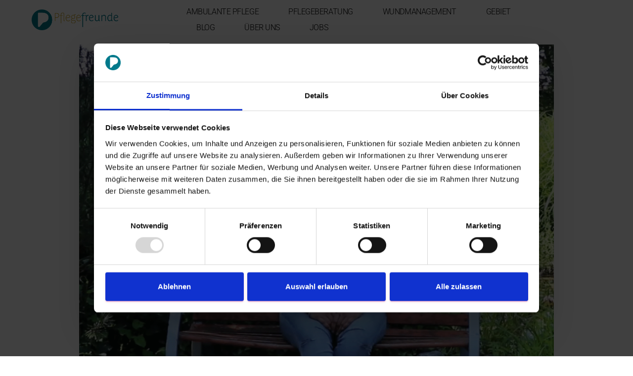

--- FILE ---
content_type: text/css
request_url: https://pflegefreunde.org/wp-content/themes/Pflegefreunde/style.css?ver=3.3.3
body_size: 6288
content:
/*
 Theme Name:   Pflegefreunde
 Theme URI:    https://themeisle.com/themes/hestia/
 Description:  Hestia Child Theme
 Author:       CodeAgentur
 Author URI:   codeagentur.de
 Template:     hestia
 Version:      1.0.0
Text Domain:   hestia-child
*/

body {
    background-color: white;
    font-family: "Lato", Lato;
 
}

h1, h2, h3, h4, h5, h6 {
    color: #000000;
}

ul {
  list-style: none; /* Remove default bullets */
}

.single article ul li::before {
  content: "\2022";  
  color: #1B7988;
  font-weight: bold; 
  display: inline-block;
  width: 1em; 
  margin-left: -1em; 
}

body.post-template {
    margin-top: 20px;
}

a:not(.btn) {

    font-family: "Lato", Lato;
}

.hestia-about h1,
.hestia-about h2,
.hestia-about h3,
.hestia-about h4,
.hestia-about h5 {
    color: #3C4858;
    word-wrap: break-word;
    font-family: "Lato", Lato;
}

.page-header.header-small {
    min-height: 600px;

}

.main {

    border-radius: 0px 0px 0 0;
    -webkit-box-shadow: none;
    box-shadow: none;
}

.single .main {
    margin: 0px 30px 0;
    border-radius: 0px 0px 0 0;
    -webkit-box-shadow: none;
    box-shadow: none;
}


.single #primary > div > div {
    display: none;
}

.about,
.hestia-about {
    padding: 0;
}

.tag-cloud-link {
    font-size: 14px !important;
    color: #1b7988;
}

.navbar .navbar-nav > li a {
    padding-top: 15px;
    padding-bottom: 15px;
    border-radius: 3px;
    color: #1B7988;
    text-transform: uppercase;
    font-size: 14px;
}

.navbar .navbar-nav > li:hover a,
body:not(.home) .navbar-default .navbar-nav > .active:not(.btn) > a {

    color: #C88E1F !important;

}

.navbar .container {
    width: 95%;
}

.telContact,
.telContactOnPage {
    background-color: #C88E1F;
}

#main-navigation {
    margin-left: 100px;
}

.displayflex {
    justify-content: center;
    align-content: center;
    display: flex;
    margin-top: 50px;
    margin-bottom: 50px;
}

.elementor-column-gap-default > .elementor-row > .elementor-column > .elementor-element-populated {
    padding: 0px !important;
}

.telContact {
    z-index: 9999;
    position: absolute;
    display: block;
    right: -160px;
    margin-top: 20px;
    padding: 5px 15px 5px 35px;
    border-radius: 25px;
    transition: all 0.5s ease-in-out;
    background-color: transparent;
}

.whatsapp {
	
	margin-top: 70px !important;
	right: -151px !important;
	
}

.whatsapp:hover {
	margin-top: 70px !important;
	right: -10px !important;
}

.telContact:hover {
    z-index: 9999;
    position: absolute;
    display: block;
    right: -10px;
    margin-top: 20px;
    padding: 5px 15px 5px 35px;
    border-radius: 25px;
    background-color: #C88E1F;
}

.telContactOnPage {

    position: relative;
    display: flex;
    justify-content: center;
    margin-left: 30px;
    border-radius: 25px;
    line-height: 30px;
    float: left;
    border-top-left-radius: 0;
    border-bottom-left-radius: 0;
}

.navbar .navbar-header .navbar-brand img {
    width: auto;
    max-height: 70px;
}

.navbar .navbar-header .navbar-brand {


    padding-top: 5px;

}

.navbar .title-logo-wrapper {
    max-width: 100%;
    display: flex;
    align-items: center;
}


.telContact a {
    color: white;
    font-weight: bold;
    font-size: 15px;
    letter-spacing: 0.1em;
}


.telContactOnPage a {
    font-weight: bold;
    font-size: 3.7rem;
    color: white !important;
    padding: 12px 20px 12px 45px;
    letter-spacing: 0.05em;
}

.telContact a:hover,
.telContactOnPage a {
    color: #1b7988;
}

.telContact .fa-phone-alt, .telContact .fa-whatsapp {
    background: #1B7988;
    width: 42.65px;
    height: 42.65px;
    display: flex;
    justify-content: center;
    align-items: center;
    position: absolute;
    left: -40px;
    padding: 10px;
    top: 0;
    border-radius: 50%;
    margin-top: -5px;
    margin-left: 20px;
    cursor: pointer;
}


.telContactOnPage .fa-phone-alt {
    background: #1B7988;
    width: 80px;
    height: 80px;
    display: flex;
    justify-content: center;
    align-items: center;
    position: absolute;
    left: -55px;
    padding: 10px;
    top: 0;
    border-radius: 50%;
    margin-top: -11px;
    margin-left: 5px;
}


.telContact .fa-phone-alt:before,
.telContactOnPage .fa-phone-alt {
    color: white;
    font-size: 20px;
    transform: rotate(25deg);
}

.telContactOnPage .fa-phone-alt {
    color: white;
    font-size: 40px;

}

.telContact .fa-whatsapp:before,
.telContactOnPage .fa-whatsapp {
    color: white;
    font-size: 25px;
    transform: rotate(0deg);
}

.telContactOnPage .fa-whatsapp {
    color: white;
    font-size: 40px;

}

.buttonSlider {}

footer.footer.footer-black {
    background: #1B7988;
}

.teamProfil figure {
    min-height: 100px;
    position: relative;
    overflow: visible;
    display: flex;
    justify-content: center;
}

.teamProfil figure img {


    position: absolute;
    top: -85px;

}

.teamProfil2 figure img {

    object-fit: cover;


}

.teamProfil .eael-team-content h3.eael-team-member-name {
    display: flex;
    justify-content: center;
    position: relative;
}

.teamProfil .eael-team-content h3.eael-team-member-name::after {
    content: " ";
    display: block;
    position: absolute;
    width: 50px;
    height: 2px;
    background-color: #C88E1F;
    bottom: -10px;
}

.iconHochgestellt .elementor-icon {
    position: relative;
    top: -55px;



}

.eael-grid-post-holder {
    border: 0px solid rgba(0, 0, 0, .1);
}

.teamProfil .eael-team-item .eael-team-member-name,
.teamProfil2 .eael-team-item .eael-team-member-name {
    font-size: 20px;
    font-weight: 700;
    letter-spacing: 0em;
    margin: 15px 0;
    text-transform: none;
}

.teamProfil .team-avatar-rounded,
.teamProfil2 .team-avatar-rounded {
    overflow: visible;
}

.elementor-icon-box-title span {
    justify-content: center;
    display: flex;
    position: relative;
}

.iconBox .elementor-icon-box-title span::after {
    border-bottom: 2px solid #c88e1f;

    width: 70px;
    position: absolute;
    bottom: -5px;
    content: " ";
    display: block;
}

.collapseTab {
    max-height: 300px;
    overflow: hidden;
    display: flex;
    transition: max-height 1s !important;
}


.iconHochgestellt {
    position: absolute !important;
    z-index: 9;
}

.collapseTab.open {
    max-height: 100%;
    transition: max-height 1s !important;
}

.expandButton {
    position: absolute !important;
    left: 25px;
    bottom: -25px;

}

#ankuendigung_startseite .eael-post-elements-readmore-btn {
    background-color: #1B7988;
    color: white;
    padding: 5px 10px 5px 10px;
    margin-top: 40px;

    position: relative;
    float: left;
}

.ankuendigung_container:after {
    content: "Ankündigung";
    background-color: #C88E1F;
    position: absolute;
    top: 0;
    right: 0;
    display: block;
    color: white;
    padding: 5px 10px 5px 10px;
}

.teamProfil .eael-team-member-position {
    position: absolute;
    bottom: 0;
    text-align: center;
    width: 100%;
    left: 0;
}


.sliderList {
    list-style-type: none;
    margin: 0;
    padding: 0;
}

.sliderList li {
    -webkit-box-pack: left;
    -webkit-justify-content: left;
    -ms-flex-pack: left;
    justify-content: left;

    width: 100%;
    display: flex;
    display: -webkit-box;
    display: -webkit-flex;
    display: -ms-flexbox;


}

.eael-entry-media:hover .eael-entry-overlay.fade-in {
    visibility: visible;
    opacity: 1;
    transition: .3s;

}

.sliderList li p {
    font-family: "Lato", Lato;
    font-size: 30px;
    font-weight: bold;
	line-height: 1em;
    margin: 0;
    padding: 0;
    position: relative;
    align-self: center;
    padding-left: 0px;
}

.sliderList li span {
    text-align: left;
    color: #000000 !important;
    line-height: 1.618;
    display: block;
}

.sliderList span i {
    color: #1b7988 !important;
    font-size: 40px !important;
    font-family: "Font Awesome 5 Free";
    margin-right: 30px;
    word-break: no-break;
}

.buttonPflegefreunde a > div > div::before,
.buttonPflegefreunde a > div > div:before {
    display: block;
    content: url(images/Poempel.svg);
    bottom: -29px;
    width: 50px;
    height: 30px;
    color: black;

    position: absolute;
    left: 0;
}


.buttonPflegefreunde .telNumber {

    font-size: 3.2rem !important
}


.buttonPflegefreunde2 div > div::before,
.buttonPflegefreunde2 div > div:before {
    display: block;
    content: url(images/Poempel.svg);
    bottom: -36px;
    width: 55px;
    height: 40px;
    color: black;
    position: absolute;
    left: 0;
}





.buttonPflegefreunde2.orange div > div::before,
.buttonPflegefreunde2.orange div > div:before {

    content: url(images/Poempel_orange.svg);
    bottom: -39px;
    width: 55px;
}



footer.footer.footer-black hr {
    border-color: rgba(255, 255, 255, 0.2);
    display: none;
}

footer .widget_nav_menu ul {
    display: flex;
}

footer .widget_nav_menu li {
    padding: 0px !important;
}

footer .widget {

    margin-bottom: 0px;

    word-break: keep-all;
    white-space: nowrap;

}


footer .widget_nav_menu li a {
    margin: 0;
    padding: 0px 5px 0px 5px !important;
    line-height: 1;
    border-right: 2px solid white;
    border-radius: 0;
}

footer .widget_nav_menu li:last-of-type a {

    border-right: 0px solid white;

}


footer a {
    line-height: 2.4;

}

.ms-booking {
    text-align: center;
}

.shariff .shariff-buttons.buttonsize-small .shariff-icon svg {
    padding: 0 !important;
}

footer .shariff-button,
footer .shariff-link {
    background-color: transparent !important;
}

.footer-big ul li a {

    text-transform: none;

}

footer .row .col-md-4:last-of-type > div > div {
    display: flex;
}

footer .container {
    width: 100%;
}

footer .telFooter {
    display: flex;
    margin-right: 30px;
    white-space: nowrap;



}

footer .telFooter::before {
    display: block;
    content: "\f879";
    font-family: "Font Awesome 5 Free";
    font-weight: 900;
    transform: rotate(25deg);
    margin-right: 5px;
}

footer .emailFooter {
    display: flex;

}

footer .emailFooter::before {
    display: block;
    font-family: "Font Awesome 5 Free";
    font-weight: 900;
    content: "\f2b6";
    margin-right: 5px;
}


.displayflexUL {
    display: flex;
    justify-content: center;
    flex-direction: column;
    align-content: center;
    align-items: center;
}

.eael-col-1 .eael-post-grid-column {
    width: 100%;
}

.eael-post-grid .eael-entry-header {
    margin-bottom: 0px !important;
}

code {
    height: 0;
    margin: 0;
    padding: 0;
    max-height: 0;
    background-color: transparent;
}

ul.collapseBlock {
    margin-bottom: 0;
}

[id^="bg-showmore-hidden"] {
    padding-top: 0px;
}

.bg-showmore-plg-link {
    display: none !important;
}

.bg-orange-button {
    fill: #c88e1f;
    color: #c88e1f !important;
    background: none !important;
    background-color: #ffffff !important;
    border-radius: 0px !important;
    padding: 5px 10px 5px 10px !important;
    box-shadow: none !important;
    border: 2px solid #c88e1f !important;
    text-shadow: none !important;
    font-weight: normal !important;
}







/*MAP*/

#karte {
    margin-bottom: 0px;
    padding: 0px;
}

#radius {
    position: absolute;
    z-index: 2;
    right: 0;
}

.eb-map-container h6 {
    display: none;
}

.eb-map-container button {
    -moz-box-shadow: none !important;
    -webkit-box-shadow: none !important;
    box-shadow: none !important;
}

.eb-map-container img {
 transform: scale(0.5) !important;
}

/* Always set the map height explicitly to define the size of the div
* element that contains the map. */
#map {
    max-height: 65vh;
    min-height: 65vh;
}


#results-list {
    padding-left: 0;
}

#results-list li {
    display: inline-block;
    text-align: center;
}



#results-list li.fadeIn {
    display: -ms-flexbox;
    display: flex;
    text-align: center;

    min-height: 150px;
    background-color: white;
    align-content: center;
    align-items: center;
}


#results-list {}

#results-list li.fadeIn .row {
    width: 100%;
}

#results-list .three .eight {
    width: 66.6666666666% !important;
}

#results-list .three .four {
    width: 33.333333333% !important;
}


#results-list .eight {
    text-align: left;
}

#results-list .slick-arrow:before {
    color: black;
}

.popup-content {
    min-width: 270px;
    max-width: 270px;
}

.popupImage {
    max-height: 130px;
    width: auto;
    max-width: 100%;
    display: -ms-flexbox;
    display: inline-flex;
    align-items: center;
    justify-content: center;
    flex-direction: row;
}

.infoPop {
    text-align: left;
    margin-bottom: 50px;
    margin: 30px;
    background: white;
    padding: 20px;
    max-width: 400px;
}

.infoPop p {
    margin-bottom: 0;
    font-size: 1em;

}

.infoPop strong {
    margin-bottom: 0;
    font-size: 1em;

}

.infoPop .seven {
    height: 100px;
    display: -ms-flexbox;
    display: flex;
    align-items: left;
    justify-content: center;
    flex-direction: column;
    padding: 0;

    text-align: left;
}

.showOnMap {

    color: #1b7988;
    font-size: 0.8em;
    cursor: pointer;
}

.showOnMap:hover {
    text-decoration: underline;

}

.popRight {
    display: -ms-flexbox;
    display: flex;
    align-content: center;
    align-items: center;
    overflow: hidden;
    height: 150px;
}

.popup-content > .row {
    display: -ms-flexbox;
    display: flex;

    align-items: center;
}

.gm-style .gm-style-iw {

    top: 0 !important;
    left: 0 !important;

    padding-top: 20px;
    padding-bottom: 20px;
    padding-left: 30px;
    display: block !important;
}

/*style the p tag*/
.gm-style .gm-style-iw #google-popup p {
    padding: 10px;
}


/*style the arrow*/
.gm-style div div div div div div div div {

    padding: 0;
    margin: 0;
    padding: 0;
    top: 0;
    color: #000;
    font-size: 1.02em;
}

/*style the link*/
.gm-style div div div div div div div div a {
    color: #000;
    font-weight: bold;
}


/* Optional: Makes the sample page fill the window. */
html,
body {

   /* margin: 0;
    padding: 0;*/
}

html {
    max-width: 1920px;
    margin: auto;
    background: #fff;
}

.controls {
    margin-top: 10px;
    border: 1px solid transparent;
    border-radius: 2px 0 0 2px;
    box-sizing: border-box;
    -moz-box-sizing: border-box;
    height: 32px;
    outline: none;
    box-shadow: 0 2px 6px rgba(0, 0, 0, 0.3);
}

#pac-input,
#radius {
    background-color: #110c0c00;

    font-family: 'Open Sans', sans-serif;
    font-size: 15px;
    font-weight: 300;
    margin-right: 12px;
    padding: 0 11px 0 13px;
    text-overflow: ellipsis;
    width: 300px;
    border: 2px solid #1b7988;
    position: absolute;
    top: 0px;
    right: 0px;
    z-index: 1;
}

#radius {
    width: 100px;
    margin-top: 50px;
    margin-right: 10px;

}

#karte {
    position: relative;
}

#karte #radius {
    margin-top: 50px;
}

#pac-input:focus {
    border-color: #4d90fe;
}

#pac-input::placeholder {
    color: black;
    font-weight: bold;

    font-family: 'Open Sans', sans-serif;
}

.pac-container {

    font-family: 'Open Sans', sans-serif;
}

#type-selector {
    color: #fff;
    background-color: #4d90fe;
    padding: 5px 11px 0px 11px;
}

#type-selector label {

    font-family: 'Open Sans', sans-serif;
    font-size: 13px;
    font-weight: 300;
}

#target {
    width: 345px;
}

.gm-custom-controlls {
    transform: translate(50%) rotate(270deg);
    -webkit-transform: translate(50%) rotate(270deg);
    margin-right: 20px;
}

.gm-zoom-slider * {
    display: inline-block;
    cursor: pointer;
    background: transparent;
    color: #1b7988;
}

.gm-zoom-slider {
    display: -ms-flexbox;
    display: flex;
    align-content: center;
    align-items: center;
    align-self: center;

}

#gm-zoom-inc {
    cursor: pointer;

    margin-left: 10px;
}

#gm-zoom-dec {
    cursor: pointer;
    margin-right: 10px;
    font-size: 1em;

}

.gm-zoom-slider input[type=range] {
    -webkit-appearance: none;

    width: 100%;
}

.gm-zoom-slider input[type=range]:focus {
    outline: none;
}

.gm-zoom-slider input[type=range]::-webkit-slider-runnable-track {
    width: 100%;
    height: 10px;
    cursor: pointer;
    animate: 0.2s;

    background: #3071a9;
    border-radius: 1.3px;

}

.gm-zoom-slider input[type=range]::-webkit-slider-thumb {

    height: 10px;
    width: 10px;
    border-radius: 50%;
    background: #ffffff;
    cursor: pointer;
    -webkit-appearance: none;

}

.gm-zoom-slider input[type=range]:focus::-webkit-slider-runnable-track {
    background: #1b7988;
}

.gm-zoom-slider input[type=range]::-moz-range-track {
    width: 100%;
    height: 10px;
    cursor: pointer;
    animate: 0.2s;

    background: #1b7988;
    border-radius: 1.3px;

}

.gm-zoom-slider input[type=range]::-moz-range-thumb {


    height: 10px;
    width: 10px;

    background: #ffffff;
    cursor: pointer;
}

.gm-zoom-slider input[type=range]::-ms-track {
    width: 100%;
    height: 10px;
    cursor: pointer;
    animate: 0.2s;
    background: transparent;
    border-color: transparent;

    color: transparent;
}

.gm-zoom-slider input[type=range]::-ms-fill-lower {
    background: #1b7988;



}

.gm-zoom-slider input[type=range]::-ms-fill-upper {
    background: #1b7988;



}

.gm-zoom-slider input[type=range]::-ms-thumb {


    height: 10px;
    width: 10px;
    border-radius: 50%;
    background: #ffffff;
    cursor: pointer;
}

.gm-zoom-slider input[type=range]:focus::-ms-fill-lower {
    background: #1b7988;
}

.gm-zoom-slider input[type=range]:focus::-ms-fill-upper {
    background: #1b7988;
}

/*END MAP*/



.Pfeil article {
    display: flex;
    justify-content: center;
}

.elementor-view-stacked .elementor-icon {
    padding: 15px !important;
}

@media (max-width: 1100px) {
    #main-navigation {
        margin-left: 0;
    }

    .nav > li > a {
        position: relative;
        display: block;


    }

}

@media (max-width: 768px) {

    header {
        margin-bottom: 0 !important;
    }

    .teamProfil figure,
    .teamProfil2 figure {
        min-height: 200px;

    }

    .teamProfil figure {
        min-height: 100px;
    }

    .section {
        padding: 70px 20px;
    }

    .navbar .navbar-header .navbar-brand img {
        width: auto;
        max-height: 30px;
    }

    .telContact {

        margin-top: 15px !important;


    }
	
	.whatsapp {
		margin-top: 70px !important;
	}





    footer .widget_nav_menu ul {
        display: block;
    }

    footer .widget_nav_menu li a {

        border-right: 0px solid white;

    }

    .telContactOnPage a {
        font-size: 22px;
    }

}

/* Footer responsiv */

.footer #shariff-2 {
    min-width: 150px;
}

@media only screen and (max-width:776px) {

    .footer .menu-rechtliches-container {
        text-align: center !important;
    }

    .footer .menu-rechtliches-container:after,
    .footer #shariff-2:after {
        content: "";
        display: block;
        margin: 0 auto;
        width: 25px;

        padding-bottom: 20px;
        margin-bottom: 20px;
        border-bottom: 1px solid #FFFFFF;
    }

    .footer .telFooter,
    .footer .emailFooter {

        margin: 0px auto;


    }
}

/* Contact Form */

.wpcf7-form input {
    border: 1px solid #d2d2d2 !important;
    padding: 5px 15px !important;
}

input[type="submit"]:hover,
input[type="submit"] {
    box-shadow: none !important;
    -webkit-box-shadow: none !important;
}

.fwpcf7-form-control .wpcf7-textarea .wpcf7-validates-as-required .form-control .is-active {
    background-image: linear-gradient(#1B7988, #1B7988), linear-gradient(#d2d2d2, #d2d2d2) !important;
}







.widget h5 {
    font-family: "Roboto", "Helvetica", "Arial", sans-serif !important;
    font-size: 20px !important;
}

.elementor-widget-sidebar a {
    color: #1B7988;
}


/* Blog Fonts */

.single-post .blog-post .section-text h1 {
    font-size: 37px !important;
    font-family: "Roboto", "Helvetica", "Arial", sans-serif;
    color: #000;
}

.elementor-post__title a::after {
    width: 25% !important;
}

.widget h5 {
    color: #1b7988;
    font-family: "Lato", Lato;
    font-size: 20px;
}

.blog-post.blog-post-wrapper {
    padding-top: 30px;
}

.archive .header-filter-gradient,
.category .header-filter-gradient {
    background: none;
}

.archive .hestia-title {
    color: #000;
}

.archive .card .card-image {
    -webkit-box-shadow: none;
    box-shadow: none;
}

.archive-post-wrap .row {
    padding-top: 15px;
    padding-bottom: 15px;
    background-color: #c6dde1;
}

.archive-post-wrapp p,
.card-description {
    color: #1b7988;

}

.card-blog .card-title a {
    color: #000;
}

.hestia-blogs .category a {
    color: #1b7988 !important;
}

.card-blog .posted-by {
    display: none;
}

.archive .page-header .container {
    padding-top: 140px;
}

.archive .page-header.header-small {
    min-height: 0;
}

.archive #primary .container {
    padding: 0px;
}

.card-blog a.moretag {
    background-color: #c88e1f;
    color: #FFF;
    padding: 2px 4px;
    border-radius: 4px 4px 4px 4px;
}

.mehr a.elementor-post__read-more {

    border: 2px solid #c88e1f;
    background-color: #ffffff;
    border-radius: 0px;
    padding: 1px 10px 1px 10px !important;

}

.elementor-pagination {
    margin-top: 50px;
}


.elementor-7 .elementor-element.elementor-element-35a288d .elementor-pagination .page-numbers.current {
    display: inline-block;
    width: 50px;
    height: 50px;
    background: #C88E1F !important;
    border-radius: 100%;
}

.single-post aside .widget a {
    color: #1B7988 !important;
}

/* .elementor-pagination {
    color: red;
}

.page-numbers  {
    color: #adadad;
} */


.elementor-posts__hover-gradient .elementor-post__card .elementor-post__thumbnail__link:hover::after {
    background-image: none !important;
    background-color: #C88E1F;
}

.elementor-post__card a:hover !important {
    opacity: 1;
}
    

/* blog sidebar */

.widget span.post-date {
    display: block;
    margin-bottom: 10px;
}

.widget_recent_entries ul li:not(:last-child):after {
    content: " ";
    display: block;
    position: absolute;
    width: 50px;
    height: 2px;
    background-color: #C88E1F;

}

.widget_recent_entries ul li {
    line-height: 1.5em;
    padding-bottom: 1.5em;

}

.related-posts {
    display: none !important;
}

.single-post .blog-post.blog-post-wrapper {
    padding-bottom: 80px;
}

.hestia-scroll-to-top {
    background: #C88E1F !important;
}

.hestia-scroll-to-top:hover {
    background: #1B7988 !important;
}



/* Bewerbungsformular */

#wpcf7-f1311-p6-o1 {

    border: 2px solid #1b7988;
    border-radius: 0px 0px 0px 0px;
    padding: 20px 51px;
    margin-bottom: 100px;
}

.form-group .form-control {
    border: 1px solid #d2d2d2 !important;
    padding: 5px 15px 5px 15px;
    font-family: Lato;
    font-weight: 300;
}

.wpcf7 select {
    border: 1px solid #d2d2d2;
    font-family: Lato;
    padding-left: 12px;

}

.wpcf7 select option.first-option {}






select > option.option-style {
    font-family: "Lato", Lato !important;

}

.wpcf7 select option.first-option {}



.wpcf7 .form-control,
.form-group .form-control {

    background-size: 0 2px, 100% 0px;
}

/* jump to form */

.position::before {

    display: block;

    content: "";

    height: 0px;

    margin-top: 100px;

    visibility: hidden;

}

/* MAPS */

.elementor-widget-eael-google-map button {
    box-shadow: none !important;
    -mox-box-shadow: none !important;
}

.page-id-1369 .gm-style .gm-style-iw {
    padding-right: 30px;
}

.map-logo {
    width: 150px;
    height: auto;
    margin-bottom: 10px;
    padding-right: 20px;
}

.gm-style img[src*="marker_red"] {
    transform: scale(0.8);
}

/* Startseite */

.home .eael-filterable-gallery-item-wrap .eael-gallery-grid-item .gallery-item-thumbnail-wrap img,
.home .gallery-item-caption-wrap .gallery-item-hoverer-bg {
    border-radius: 100% !important;
    -moz-border-radius: 100% !important;

}

.home .eael-grid-post-holder {
    border: 0px !important;
}

@media screen and (min-width: 1008px) {

.page-id-123 .gallery-item-caption-wrap .gallery-item-hoverer-bg {
    position: absolute;
    left: 19px !important;
    top: 19px !important;
    height: 85% !important;
    width: 85% !important;
    
}
}

.home .eael-posted-by {
    display: none;
}

.home .eael-post-grid .eael-entry-header .eael-entry-meta span.eael-posted-on::before {
    content: "";
    padding-right: 0;
}

/* Jobs Header */

#jobsheader .elementor-widget:not(:last-child) {
	margin-bottom: 0 !important;
}

#jobsheader .sliderList li p {
	padding-left: 0 !important;
}


.page-id-6 .blog-post .section-text h1 {
	margin: 0 0 0 !important;
}

.whatsaphead a {
	color: #FFF !important;
}

.whatsaphead a:hover {
	/*olor: #000 !important;*/
}


/* Jobs USPs */

/* Padding-Top on Page*/

.page-id-6 .wrapper.classic-blog .section {
    padding-top: 0px !important;
}

.img-link {

    display: block;
    width: 100%;
    height: 300px;
    position: absolute;
    top: -180px;
    left: 0px;
}


/* Leistungen jump-anchor */

.jump {
    visibility: hidden;
    height: 0px !important;
    position: absolute;
    margin: -180px;
}

.jump-mobile {
    visibility: hidden;
    height: 0px !important;
    position: absolute;
    margin: -100px;
}

.menu-item-1951 a {
    pointer-events: none;
}

/* Leistungen Bullet-Lists */

.elementor-widget-container ul {
    list-style: disc;
}

/* Cookie Notice */

#cookie-law-info-bar a {
	color: #FFF;
	
}

#cookie-law-info-again {
	left: 100px !important;
}
/* Gebiet */

.elementor-108 .elementor-element.elementor-element-cad8191 > .elementor-widget-container {
    border-style: solid;
    border-width: 0px 0px 0px 2px;
    border-color: #c88e1f !important;
}


/* Cookie Wall */

.cli-bar-popup .cli-tab-footer .cli_setting_save_button {
	background-color: rgb(200, 142, 31) !important;
	border-radius: 0 !important;	
}

.cli-bar-popup .cli-modal-close {
	box-shadow: none !important;
}

.cli-bar-popup .cli-tab-header a::before { 
	content: none !important;
}

/* 5-Freunde-Programm Mobil Slider */

.elementor-slide-heading {
	margin-bottom: 10px !important;
}


.level-description {
	display: block;
	font-weight: 500 !important;
	color: #1B7988 !important;
	
}
.level-description:after {
	border-bottom: 2px solid #c88e1f;
width: 70px;
content: " ";
display: block;
margin: 10px auto;
text-align: center;
	
}

 .elementor-widget-container  .level-description ul {
	list-style: none !important;
}



  
 .eicon-chevron-left, .eicon-chevron-right {
	  background: #c88e1f !important;
	  border-radius: 50%;
width: 50px;
height: 50px;
text-align: center;
line-height: 50px !important;
font-size: 20px;
background-color: #999;
-webkit-box-shadow: none;
box-shadow: none;
transition: all 300ms ease;
  }
  
 .eicon-chevron-left:hover, .eicon-chevron-right:hover { 
  
  background: #1B7988 !important;
 }



/* lato-300 - latin */
@font-face {
    font-family: 'Lato';
    font-style: normal;
    font-weight: 300;
    src: url('./fonts/lato-v23-latin-300.eot'); /* IE9 Compat Modes */
    src: local(''),
    url('./fonts/lato-v23-latin-300.eot?#iefix') format('embedded-opentype'), /* IE6-IE8 */
    url('./fonts/lato-v23-latin-300.woff2') format('woff2'), /* Super Modern Browsers */
    url('./fonts/lato-v23-latin-300.woff') format('woff'), /* Modern Browsers */
    url('./fonts/lato-v23-latin-300.ttf') format('truetype'), /* Safari, Android, iOS */
    url('./fonts/lato-v23-latin-300.svg#Lato') format('svg'); /* Legacy iOS */
}
/* lato-regular - latin */
@font-face {
    font-family: 'Lato';
    font-style: normal;
    font-weight: 400;
    src: url('./fonts/lato-v23-latin-regular.eot'); /* IE9 Compat Modes */
    src: local(''),
    url('./fonts/lato-v23-latin-regular.eot?#iefix') format('embedded-opentype'), /* IE6-IE8 */
    url('./fonts/lato-v23-latin-regular.woff2') format('woff2'), /* Super Modern Browsers */
    url('./fonts/lato-v23-latin-regular.woff') format('woff'), /* Modern Browsers */
    url('./fonts/lato-v23-latin-regular.ttf') format('truetype'), /* Safari, Android, iOS */
    url('./fonts/lato-v23-latin-regular.svg#Lato') format('svg'); /* Legacy iOS */
}
/* lato-700 - latin */
@font-face {
    font-family: 'Lato';
    font-style: normal;
    font-weight: 700;
    src: url('./fonts/lato-v23-latin-700.eot'); /* IE9 Compat Modes */
    src: local(''),
    url('./fonts/lato-v23-latin-700.eot?#iefix') format('embedded-opentype'), /* IE6-IE8 */
    url('./fonts/lato-v23-latin-700.woff2') format('woff2'), /* Super Modern Browsers */
    url('./fonts/lato-v23-latin-700.woff') format('woff'), /* Modern Browsers */
    url('./fonts/lato-v23-latin-700.ttf') format('truetype'), /* Safari, Android, iOS */
    url('./fonts/lato-v23-latin-700.svg#Lato') format('svg'); /* Legacy iOS */
}
/* lato-900 - latin */
@font-face {
    font-family: 'Lato';
    font-style: normal;
    font-weight: 900;
    src: url('./fonts/lato-v23-latin-900.eot'); /* IE9 Compat Modes */
    src: local(''),
    url('./fonts/lato-v23-latin-900.eot?#iefix') format('embedded-opentype'), /* IE6-IE8 */
    url('./fonts/lato-v23-latin-900.woff2') format('woff2'), /* Super Modern Browsers */
    url('./fonts/lato-v23-latin-900.woff') format('woff'), /* Modern Browsers */
    url('./fonts/lato-v23-latin-900.ttf') format('truetype'), /* Safari, Android, iOS */
    url('./fonts/lato-v23-latin-900.svg#Lato') format('svg'); /* Legacy iOS */
}

/* roboto-300 - latin */
@font-face {
    font-family: 'Roboto';
    font-style: normal;
    font-weight: 300;
    src: local(''),
    url('./fonts/roboto-v30-latin-300.woff2') format('woff2'), /* Chrome 26+, Opera 23+, Firefox 39+ */
    url('./fonts/roboto-v30-latin-300.woff') format('woff'); /* Chrome 6+, Firefox 3.6+, IE 9+, Safari 5.1+ */
}
/* roboto-regular - latin */
@font-face {
    font-family: 'Roboto';
    font-style: normal;
    font-weight: 400;
    src: local(''),
    url('./fonts/roboto-v30-latin-regular.woff2') format('woff2'), /* Chrome 26+, Opera 23+, Firefox 39+ */
    url('./fonts/roboto-v30-latin-regular.woff') format('woff'); /* Chrome 6+, Firefox 3.6+, IE 9+, Safari 5.1+ */
}
/* roboto-500 - latin */
@font-face {
    font-family: 'Roboto';
    font-style: normal;
    font-weight: 500;
    src: local(''),
    url('./fonts/roboto-v30-latin-500.woff2') format('woff2'), /* Chrome 26+, Opera 23+, Firefox 39+ */
    url('./fonts/roboto-v30-latin-500.woff') format('woff'); /* Chrome 6+, Firefox 3.6+, IE 9+, Safari 5.1+ */
}
/* roboto-700 - latin */
@font-face {
    font-family: 'Roboto';
    font-style: normal;
    font-weight: 700;
    src: local(''),
    url('./fonts/roboto-v30-latin-700.woff2') format('woff2'), /* Chrome 26+, Opera 23+, Firefox 39+ */
    url('./fonts/roboto-v30-latin-700.woff') format('woff'); /* Chrome 6+, Firefox 3.6+, IE 9+, Safari 5.1+ */
}

--- FILE ---
content_type: text/css
request_url: https://pflegefreunde.org/wp-content/uploads/elementor/css/post-11.css?ver=1768748793
body_size: 1115
content:
.elementor-kit-11{--e-global-color-primary:#6EC1E4;--e-global-color-secondary:#54595F;--e-global-color-text:#7A7A7A;--e-global-color-accent:#61CE70;--e-global-color-7d38ce0e:#4054B2;--e-global-color-171d2b8c:#23A455;--e-global-color-54669a12:#000;--e-global-color-6bb1e35a:#FFF;--e-global-typography-primary-font-family:"Roboto";--e-global-typography-primary-font-weight:600;--e-global-typography-secondary-font-family:"Roboto Slab";--e-global-typography-secondary-font-weight:400;--e-global-typography-text-font-family:"Roboto";--e-global-typography-text-font-weight:400;--e-global-typography-accent-font-family:"Roboto";--e-global-typography-accent-font-weight:500;background-color:#FFFFFF;}.elementor-kit-11 e-page-transition{background-color:#FFBC7D;}.elementor-section.elementor-section-boxed > .elementor-container{max-width:1140px;}.e-con{--container-max-width:1140px;}.elementor-widget:not(:last-child){margin-block-end:20px;}.elementor-element{--widgets-spacing:20px 20px;--widgets-spacing-row:20px;--widgets-spacing-column:20px;}{}h1.entry-title{display:var(--page-title-display);}@media(max-width:1024px){.elementor-section.elementor-section-boxed > .elementor-container{max-width:1024px;}.e-con{--container-max-width:1024px;}}@media(max-width:767px){.elementor-section.elementor-section-boxed > .elementor-container{max-width:767px;}.e-con{--container-max-width:767px;}}/* Start custom CSS */.elementor-kit-11 .gform_wrapper.gravity-theme .gfield input.medium, .gform_wrapper.gravity-theme .gfield select.medium {
    width: 400px;
    margin-top: 10px;
    margin-bottom: 0px;
    }


.elementor-kit-11 .input[type="radio"] + label, input[type="checkbox"] + label {font-weight: 300;
line-height: 1.618;
}


.elementor-kit-11 .gform_wrapper.gravity-theme .gform_fields {
    width: 100%;
    display: -ms-grid;
    display: grid;
    -ms-grid-columns: (1fr 2%)[12];
    grid-template-columns: repeat(12,1fr);
    grid-template-rows: repeat(auto-fill,auto);
    grid-column-gap: 0%;
    grid-row-gap: 0px;
}

.elementor-kit-11 .bewerber-newsletter-wrapper {
    text-align: center;
    width: 1160px;
    border-color: #1b7988;
    border-style: solid;
    padding: 30px;
    padding-bottom: 0px;
    padding-top: 50px;
    margin-bottom: 50px;
}


.elementor-kit-11 .wrapper.classic-blog .section {padding-top: 0;}
.elementor-kit-11 .btn.btn-primary:not(.colored-button):not(.btn-left):not(.btn-right):not(.btn-just-icon):not(.menu-item), input[type="submit"]:not(.search-submit), body:not(.woocommerce-account) .woocommerce .button.woocommerce-Button, .woocommerce .product button.button, .woocommerce .product button.button.alt, .woocommerce .product #respond input#submit, .woocommerce-cart .blog-post .woocommerce .cart-collaterals .cart_totals .checkout-button, .woocommerce-checkout #payment #place_order, .woocommerce-account.woocommerce-page button.button, .woocommerce .track_order button[type="submit"], .nav-cart .nav-cart-content .widget .buttons .button, .woocommerce a.button.wc-backward, body.woocommerce .wccm-catalog-item a.button, body.woocommerce a.wccm-button.button, form.woocommerce-form-coupon button.button, div.wpforms-container .wpforms-form button[type=submit].wpforms-submit, div.woocommerce a.button.alt, div.woocommerce table.my_account_orders .button, input[type="submit"].search-submit, .hestia-view-cart-wrapper .added_to_cart.wc-forward, .woocommerce-product-search button, .woocommerce-cart .actions .button, #secondary div[id^=woocommerce_price_filter] .button, .woocommerce div[id^=woocommerce_widget_cart].widget .buttons .button, .searchform input[type=submit], .searchform button, .search-form:not(.media-toolbar-primary) input[type=submit], .search-form:not(.media-toolbar-primary) button, .woocommerce-product-search input[type=submit], .btn.colored-button, .btn.btn-left, .btn.btn-right, .btn:not(.colored-button):not(.btn-left):not(.btn-right):not(.btn-just-icon):not(.menu-item):not(.hestia-sidebar-open):not(.hestia-sidebar-close) {
    border-radius: 0
px
;
    background-color: #007a8b;
}

.elementor-kit-11 .elementor a {color: #007a8b;}/* End custom CSS */

--- FILE ---
content_type: text/css
request_url: https://pflegefreunde.org/wp-content/uploads/elementor/css/post-544.css?ver=1768748793
body_size: 1464
content:
.elementor-544 .elementor-element.elementor-element-3be6c0a8 > .elementor-container > .elementor-column > .elementor-widget-wrap{align-content:center;align-items:center;}.elementor-544 .elementor-element.elementor-element-3be6c0a8:not(.elementor-motion-effects-element-type-background), .elementor-544 .elementor-element.elementor-element-3be6c0a8 > .elementor-motion-effects-container > .elementor-motion-effects-layer{background-color:#FFFFFF;}.elementor-544 .elementor-element.elementor-element-3be6c0a8 > .elementor-container{min-height:80px;}.elementor-544 .elementor-element.elementor-element-3be6c0a8{transition:background 0.3s, border 0.3s, border-radius 0.3s, box-shadow 0.3s;margin-top:0px;margin-bottom:0px;padding:0% 5% 0% 5%;z-index:9995;}.elementor-544 .elementor-element.elementor-element-3be6c0a8 > .elementor-background-overlay{transition:background 0.3s, border-radius 0.3s, opacity 0.3s;}.elementor-widget-image .widget-image-caption{color:var( --e-global-color-text );font-family:var( --e-global-typography-text-font-family ), Lato;font-weight:var( --e-global-typography-text-font-weight );}.elementor-544 .elementor-element.elementor-element-43761697{text-align:left;}.elementor-544 .elementor-element.elementor-element-43761697 img{width:100%;}.elementor-544 .elementor-element.elementor-element-51b327e.elementor-column > .elementor-widget-wrap{justify-content:center;}.elementor-widget-nav-menu .elementor-nav-menu .elementor-item{font-family:var( --e-global-typography-primary-font-family ), Lato;font-weight:var( --e-global-typography-primary-font-weight );}.elementor-widget-nav-menu .elementor-nav-menu--main .elementor-item{color:var( --e-global-color-text );fill:var( --e-global-color-text );}.elementor-widget-nav-menu .elementor-nav-menu--main .elementor-item:hover,
					.elementor-widget-nav-menu .elementor-nav-menu--main .elementor-item.elementor-item-active,
					.elementor-widget-nav-menu .elementor-nav-menu--main .elementor-item.highlighted,
					.elementor-widget-nav-menu .elementor-nav-menu--main .elementor-item:focus{color:var( --e-global-color-accent );fill:var( --e-global-color-accent );}.elementor-widget-nav-menu .elementor-nav-menu--main:not(.e--pointer-framed) .elementor-item:before,
					.elementor-widget-nav-menu .elementor-nav-menu--main:not(.e--pointer-framed) .elementor-item:after{background-color:var( --e-global-color-accent );}.elementor-widget-nav-menu .e--pointer-framed .elementor-item:before,
					.elementor-widget-nav-menu .e--pointer-framed .elementor-item:after{border-color:var( --e-global-color-accent );}.elementor-widget-nav-menu{--e-nav-menu-divider-color:var( --e-global-color-text );}.elementor-widget-nav-menu .elementor-nav-menu--dropdown .elementor-item, .elementor-widget-nav-menu .elementor-nav-menu--dropdown  .elementor-sub-item{font-family:var( --e-global-typography-accent-font-family ), Lato;font-weight:var( --e-global-typography-accent-font-weight );}.elementor-544 .elementor-element.elementor-element-507d363d{width:var( --container-widget-width, 73.77% );max-width:73.77%;--container-widget-width:73.77%;--container-widget-flex-grow:0;--e-nav-menu-horizontal-menu-item-margin:calc( 40px / 2 );}.elementor-544 .elementor-element.elementor-element-507d363d .elementor-menu-toggle{margin-left:auto;background-color:#FFFFFF00;border-width:0px;border-radius:0px;}.elementor-544 .elementor-element.elementor-element-507d363d .elementor-nav-menu .elementor-item{font-family:"Roboto", Lato;font-size:16px;font-weight:300;text-transform:capitalize;font-style:normal;text-decoration:none;line-height:24px;letter-spacing:-0.45px;}.elementor-544 .elementor-element.elementor-element-507d363d .elementor-nav-menu--main .elementor-item{color:#000000;fill:#000000;padding-left:10px;padding-right:10px;padding-top:4px;padding-bottom:4px;}.elementor-544 .elementor-element.elementor-element-507d363d .elementor-nav-menu--main .elementor-item:hover,
					.elementor-544 .elementor-element.elementor-element-507d363d .elementor-nav-menu--main .elementor-item.elementor-item-active,
					.elementor-544 .elementor-element.elementor-element-507d363d .elementor-nav-menu--main .elementor-item.highlighted,
					.elementor-544 .elementor-element.elementor-element-507d363d .elementor-nav-menu--main .elementor-item:focus{color:#C88E1F;}.elementor-544 .elementor-element.elementor-element-507d363d .elementor-nav-menu--main:not(.e--pointer-framed) .elementor-item:before,
					.elementor-544 .elementor-element.elementor-element-507d363d .elementor-nav-menu--main:not(.e--pointer-framed) .elementor-item:after{background-color:#FFFFFF;}.elementor-544 .elementor-element.elementor-element-507d363d .e--pointer-framed .elementor-item:before,
					.elementor-544 .elementor-element.elementor-element-507d363d .e--pointer-framed .elementor-item:after{border-color:#FFFFFF;}.elementor-544 .elementor-element.elementor-element-507d363d .elementor-nav-menu--main .elementor-item.elementor-item-active{color:#000000;}.elementor-544 .elementor-element.elementor-element-507d363d .elementor-nav-menu--main:not(.e--pointer-framed) .elementor-item.elementor-item-active:before,
					.elementor-544 .elementor-element.elementor-element-507d363d .elementor-nav-menu--main:not(.e--pointer-framed) .elementor-item.elementor-item-active:after{background-color:#FFFFFF;}.elementor-544 .elementor-element.elementor-element-507d363d .e--pointer-framed .elementor-item.elementor-item-active:before,
					.elementor-544 .elementor-element.elementor-element-507d363d .e--pointer-framed .elementor-item.elementor-item-active:after{border-color:#FFFFFF;}.elementor-544 .elementor-element.elementor-element-507d363d .elementor-nav-menu--main:not(.elementor-nav-menu--layout-horizontal) .elementor-nav-menu > li:not(:last-child){margin-bottom:40px;}.elementor-544 .elementor-element.elementor-element-507d363d .elementor-nav-menu--dropdown a, .elementor-544 .elementor-element.elementor-element-507d363d .elementor-menu-toggle{color:#C88E1F;fill:#C88E1F;}.elementor-544 .elementor-element.elementor-element-507d363d .elementor-nav-menu--dropdown{background-color:#FFFFFF;}.elementor-544 .elementor-element.elementor-element-507d363d .elementor-nav-menu--dropdown a:hover,
					.elementor-544 .elementor-element.elementor-element-507d363d .elementor-nav-menu--dropdown a:focus,
					.elementor-544 .elementor-element.elementor-element-507d363d .elementor-nav-menu--dropdown a.elementor-item-active,
					.elementor-544 .elementor-element.elementor-element-507d363d .elementor-nav-menu--dropdown a.highlighted,
					.elementor-544 .elementor-element.elementor-element-507d363d .elementor-menu-toggle:hover,
					.elementor-544 .elementor-element.elementor-element-507d363d .elementor-menu-toggle:focus{color:#C88E1FEB;}.elementor-544 .elementor-element.elementor-element-507d363d .elementor-nav-menu--dropdown a:hover,
					.elementor-544 .elementor-element.elementor-element-507d363d .elementor-nav-menu--dropdown a:focus,
					.elementor-544 .elementor-element.elementor-element-507d363d .elementor-nav-menu--dropdown a.elementor-item-active,
					.elementor-544 .elementor-element.elementor-element-507d363d .elementor-nav-menu--dropdown a.highlighted{background-color:#FFFFFF;}.elementor-544 .elementor-element.elementor-element-507d363d .elementor-nav-menu--dropdown .elementor-item, .elementor-544 .elementor-element.elementor-element-507d363d .elementor-nav-menu--dropdown  .elementor-sub-item{font-family:"Lato", Lato;font-size:14px;font-weight:300;text-transform:uppercase;font-style:normal;text-decoration:none;letter-spacing:1.53px;}.elementor-544 .elementor-element.elementor-element-507d363d .elementor-nav-menu--main .elementor-nav-menu--dropdown, .elementor-544 .elementor-element.elementor-element-507d363d .elementor-nav-menu__container.elementor-nav-menu--dropdown{box-shadow:0px 0px 10px 0px rgba(0,0,0,0.5);}.elementor-544 .elementor-element.elementor-element-507d363d div.elementor-menu-toggle{color:#000000;}.elementor-544 .elementor-element.elementor-element-507d363d div.elementor-menu-toggle svg{fill:#000000;}.elementor-544 .elementor-element.elementor-element-507d363d div.elementor-menu-toggle:hover, .elementor-544 .elementor-element.elementor-element-507d363d div.elementor-menu-toggle:focus{color:#000000;}.elementor-544 .elementor-element.elementor-element-507d363d div.elementor-menu-toggle:hover svg, .elementor-544 .elementor-element.elementor-element-507d363d div.elementor-menu-toggle:focus svg{fill:#000000;}.elementor-544 .elementor-element.elementor-element-6cc932c > .elementor-container > .elementor-column > .elementor-widget-wrap{align-content:center;align-items:center;}.elementor-544 .elementor-element.elementor-element-6cc932c:not(.elementor-motion-effects-element-type-background), .elementor-544 .elementor-element.elementor-element-6cc932c > .elementor-motion-effects-container > .elementor-motion-effects-layer{background-color:#FFFFFF;}.elementor-544 .elementor-element.elementor-element-6cc932c > .elementor-container{min-height:80px;}.elementor-544 .elementor-element.elementor-element-6cc932c{transition:background 0.3s, border 0.3s, border-radius 0.3s, box-shadow 0.3s;margin-top:0px;margin-bottom:0px;padding:0% 5% 0% 5%;z-index:9995;}.elementor-544 .elementor-element.elementor-element-6cc932c > .elementor-background-overlay{transition:background 0.3s, border-radius 0.3s, opacity 0.3s;}.elementor-544 .elementor-element.elementor-element-c313f83{text-align:left;}.elementor-544 .elementor-element.elementor-element-c313f83 img{width:100%;}.elementor-544 .elementor-element.elementor-element-fce9d91.elementor-column > .elementor-widget-wrap{justify-content:center;}.elementor-544 .elementor-element.elementor-element-870a017{width:var( --container-widget-width, 73.77% );max-width:73.77%;--container-widget-width:73.77%;--container-widget-flex-grow:0;--e-nav-menu-horizontal-menu-item-margin:calc( 40px / 2 );}.elementor-544 .elementor-element.elementor-element-870a017 .elementor-menu-toggle{margin-left:auto;background-color:#FFFFFF00;border-width:0px;border-radius:0px;}.elementor-544 .elementor-element.elementor-element-870a017 .elementor-nav-menu .elementor-item{font-family:"Roboto", Lato;font-size:16px;font-weight:300;text-transform:capitalize;font-style:normal;text-decoration:none;line-height:24px;letter-spacing:-0.45px;}.elementor-544 .elementor-element.elementor-element-870a017 .elementor-nav-menu--main .elementor-item{color:#000000;fill:#000000;padding-left:10px;padding-right:10px;padding-top:4px;padding-bottom:4px;}.elementor-544 .elementor-element.elementor-element-870a017 .elementor-nav-menu--main .elementor-item:hover,
					.elementor-544 .elementor-element.elementor-element-870a017 .elementor-nav-menu--main .elementor-item.elementor-item-active,
					.elementor-544 .elementor-element.elementor-element-870a017 .elementor-nav-menu--main .elementor-item.highlighted,
					.elementor-544 .elementor-element.elementor-element-870a017 .elementor-nav-menu--main .elementor-item:focus{color:#C88E1F;}.elementor-544 .elementor-element.elementor-element-870a017 .elementor-nav-menu--main:not(.e--pointer-framed) .elementor-item:before,
					.elementor-544 .elementor-element.elementor-element-870a017 .elementor-nav-menu--main:not(.e--pointer-framed) .elementor-item:after{background-color:#FFFFFF;}.elementor-544 .elementor-element.elementor-element-870a017 .e--pointer-framed .elementor-item:before,
					.elementor-544 .elementor-element.elementor-element-870a017 .e--pointer-framed .elementor-item:after{border-color:#FFFFFF;}.elementor-544 .elementor-element.elementor-element-870a017 .elementor-nav-menu--main .elementor-item.elementor-item-active{color:#000000;}.elementor-544 .elementor-element.elementor-element-870a017 .elementor-nav-menu--main:not(.e--pointer-framed) .elementor-item.elementor-item-active:before,
					.elementor-544 .elementor-element.elementor-element-870a017 .elementor-nav-menu--main:not(.e--pointer-framed) .elementor-item.elementor-item-active:after{background-color:#FFFFFF;}.elementor-544 .elementor-element.elementor-element-870a017 .e--pointer-framed .elementor-item.elementor-item-active:before,
					.elementor-544 .elementor-element.elementor-element-870a017 .e--pointer-framed .elementor-item.elementor-item-active:after{border-color:#FFFFFF;}.elementor-544 .elementor-element.elementor-element-870a017 .elementor-nav-menu--main:not(.elementor-nav-menu--layout-horizontal) .elementor-nav-menu > li:not(:last-child){margin-bottom:40px;}.elementor-544 .elementor-element.elementor-element-870a017 .elementor-nav-menu--dropdown a, .elementor-544 .elementor-element.elementor-element-870a017 .elementor-menu-toggle{color:#C88E1F;fill:#C88E1F;}.elementor-544 .elementor-element.elementor-element-870a017 .elementor-nav-menu--dropdown{background-color:#FFFFFF;}.elementor-544 .elementor-element.elementor-element-870a017 .elementor-nav-menu--dropdown a:hover,
					.elementor-544 .elementor-element.elementor-element-870a017 .elementor-nav-menu--dropdown a:focus,
					.elementor-544 .elementor-element.elementor-element-870a017 .elementor-nav-menu--dropdown a.elementor-item-active,
					.elementor-544 .elementor-element.elementor-element-870a017 .elementor-nav-menu--dropdown a.highlighted,
					.elementor-544 .elementor-element.elementor-element-870a017 .elementor-menu-toggle:hover,
					.elementor-544 .elementor-element.elementor-element-870a017 .elementor-menu-toggle:focus{color:#C88E1FEB;}.elementor-544 .elementor-element.elementor-element-870a017 .elementor-nav-menu--dropdown a:hover,
					.elementor-544 .elementor-element.elementor-element-870a017 .elementor-nav-menu--dropdown a:focus,
					.elementor-544 .elementor-element.elementor-element-870a017 .elementor-nav-menu--dropdown a.elementor-item-active,
					.elementor-544 .elementor-element.elementor-element-870a017 .elementor-nav-menu--dropdown a.highlighted{background-color:#FFFFFF;}.elementor-544 .elementor-element.elementor-element-870a017 .elementor-nav-menu--dropdown .elementor-item, .elementor-544 .elementor-element.elementor-element-870a017 .elementor-nav-menu--dropdown  .elementor-sub-item{font-family:"Lato", Lato;font-size:14px;font-weight:300;text-transform:uppercase;font-style:normal;text-decoration:none;letter-spacing:1.53px;}.elementor-544 .elementor-element.elementor-element-870a017 .elementor-nav-menu--main .elementor-nav-menu--dropdown, .elementor-544 .elementor-element.elementor-element-870a017 .elementor-nav-menu__container.elementor-nav-menu--dropdown{box-shadow:0px 0px 10px 0px rgba(0,0,0,0.5);}.elementor-544 .elementor-element.elementor-element-870a017 div.elementor-menu-toggle{color:#969696;}.elementor-544 .elementor-element.elementor-element-870a017 div.elementor-menu-toggle svg{fill:#969696;}.elementor-544 .elementor-element.elementor-element-870a017 div.elementor-menu-toggle:hover, .elementor-544 .elementor-element.elementor-element-870a017 div.elementor-menu-toggle:focus{color:#969696;}.elementor-544 .elementor-element.elementor-element-870a017 div.elementor-menu-toggle:hover svg, .elementor-544 .elementor-element.elementor-element-870a017 div.elementor-menu-toggle:focus svg{fill:#969696;}.elementor-theme-builder-content-area{height:400px;}.elementor-location-header:before, .elementor-location-footer:before{content:"";display:table;clear:both;}@media(max-width:1024px){.elementor-544 .elementor-element.elementor-element-507d363d .elementor-nav-menu--main > .elementor-nav-menu > li > .elementor-nav-menu--dropdown, .elementor-544 .elementor-element.elementor-element-507d363d .elementor-nav-menu__container.elementor-nav-menu--dropdown{margin-top:22px !important;}.elementor-544 .elementor-element.elementor-element-507d363d .elementor-menu-toggle{border-width:1px;border-radius:0px;}.elementor-544 .elementor-element.elementor-element-870a017 .elementor-nav-menu--main > .elementor-nav-menu > li > .elementor-nav-menu--dropdown, .elementor-544 .elementor-element.elementor-element-870a017 .elementor-nav-menu__container.elementor-nav-menu--dropdown{margin-top:22px !important;}.elementor-544 .elementor-element.elementor-element-870a017 .elementor-menu-toggle{border-width:1px;border-radius:0px;}}@media(min-width:768px){.elementor-544 .elementor-element.elementor-element-1cdc4d94{width:15.225%;}.elementor-544 .elementor-element.elementor-element-51b327e{width:84.653%;}.elementor-544 .elementor-element.elementor-element-b03930d{width:15.225%;}.elementor-544 .elementor-element.elementor-element-fce9d91{width:84.653%;}}@media(max-width:767px){.elementor-544 .elementor-element.elementor-element-1cdc4d94{width:30%;}.elementor-544 .elementor-element.elementor-element-43761697 img{width:85%;}.elementor-544 .elementor-element.elementor-element-51b327e{width:70%;}.elementor-544 .elementor-element.elementor-element-b03930d{width:50%;}.elementor-544 .elementor-element.elementor-element-c313f83 img{width:85%;}.elementor-544 .elementor-element.elementor-element-fce9d91{width:50%;}.elementor-544 .elementor-element.elementor-element-fce9d91 > .elementor-widget-wrap > .elementor-widget:not(.elementor-widget__width-auto):not(.elementor-widget__width-initial):not(:last-child):not(.elementor-absolute){margin-bottom:0px;}.elementor-544 .elementor-element.elementor-element-870a017{--container-widget-width:100%;--container-widget-flex-grow:0;width:var( --container-widget-width, 100% );max-width:100%;}}

--- FILE ---
content_type: text/css
request_url: https://pflegefreunde.org/wp-content/uploads/elementor/css/post-540.css?ver=1768748793
body_size: 732
content:
.elementor-540 .elementor-element.elementor-element-128103b9 > .elementor-container > .elementor-column > .elementor-widget-wrap{align-content:center;align-items:center;}.elementor-540 .elementor-element.elementor-element-128103b9:not(.elementor-motion-effects-element-type-background), .elementor-540 .elementor-element.elementor-element-128103b9 > .elementor-motion-effects-container > .elementor-motion-effects-layer{background-color:#2D2D2D;}.elementor-540 .elementor-element.elementor-element-128103b9{transition:background 0.3s, border 0.3s, border-radius 0.3s, box-shadow 0.3s;}.elementor-540 .elementor-element.elementor-element-128103b9 > .elementor-background-overlay{transition:background 0.3s, border-radius 0.3s, opacity 0.3s;}.elementor-widget-nav-menu .elementor-nav-menu .elementor-item{font-family:var( --e-global-typography-primary-font-family ), Lato;font-weight:var( --e-global-typography-primary-font-weight );}.elementor-widget-nav-menu .elementor-nav-menu--main .elementor-item{color:var( --e-global-color-text );fill:var( --e-global-color-text );}.elementor-widget-nav-menu .elementor-nav-menu--main .elementor-item:hover,
					.elementor-widget-nav-menu .elementor-nav-menu--main .elementor-item.elementor-item-active,
					.elementor-widget-nav-menu .elementor-nav-menu--main .elementor-item.highlighted,
					.elementor-widget-nav-menu .elementor-nav-menu--main .elementor-item:focus{color:var( --e-global-color-accent );fill:var( --e-global-color-accent );}.elementor-widget-nav-menu .elementor-nav-menu--main:not(.e--pointer-framed) .elementor-item:before,
					.elementor-widget-nav-menu .elementor-nav-menu--main:not(.e--pointer-framed) .elementor-item:after{background-color:var( --e-global-color-accent );}.elementor-widget-nav-menu .e--pointer-framed .elementor-item:before,
					.elementor-widget-nav-menu .e--pointer-framed .elementor-item:after{border-color:var( --e-global-color-accent );}.elementor-widget-nav-menu{--e-nav-menu-divider-color:var( --e-global-color-text );}.elementor-widget-nav-menu .elementor-nav-menu--dropdown .elementor-item, .elementor-widget-nav-menu .elementor-nav-menu--dropdown  .elementor-sub-item{font-family:var( --e-global-typography-accent-font-family ), Lato;font-weight:var( --e-global-typography-accent-font-weight );}.elementor-540 .elementor-element.elementor-element-fcc1b45 .elementor-nav-menu--main .elementor-item{color:var( --e-global-color-6bb1e35a );fill:var( --e-global-color-6bb1e35a );}.elementor-540 .elementor-element.elementor-element-fcc1b45 .elementor-nav-menu--main .elementor-item:hover,
					.elementor-540 .elementor-element.elementor-element-fcc1b45 .elementor-nav-menu--main .elementor-item.elementor-item-active,
					.elementor-540 .elementor-element.elementor-element-fcc1b45 .elementor-nav-menu--main .elementor-item.highlighted,
					.elementor-540 .elementor-element.elementor-element-fcc1b45 .elementor-nav-menu--main .elementor-item:focus{color:#FFFFFF;fill:#FFFFFF;}.elementor-540 .elementor-element.elementor-element-fcc1b45 .elementor-nav-menu--main .elementor-item.elementor-item-active{color:#FFFFFF;}.elementor-540 .elementor-element.elementor-element-fcc1b45 .elementor-nav-menu--dropdown a, .elementor-540 .elementor-element.elementor-element-fcc1b45 .elementor-menu-toggle{color:var( --e-global-color-6bb1e35a );fill:var( --e-global-color-6bb1e35a );}.elementor-540 .elementor-element.elementor-element-fcc1b45 .elementor-nav-menu--dropdown{background-color:#2D2D2D;}.elementor-540 .elementor-element.elementor-element-fcc1b45 .elementor-nav-menu--dropdown a:hover,
					.elementor-540 .elementor-element.elementor-element-fcc1b45 .elementor-nav-menu--dropdown a:focus,
					.elementor-540 .elementor-element.elementor-element-fcc1b45 .elementor-nav-menu--dropdown a.elementor-item-active,
					.elementor-540 .elementor-element.elementor-element-fcc1b45 .elementor-nav-menu--dropdown a.highlighted,
					.elementor-540 .elementor-element.elementor-element-fcc1b45 .elementor-menu-toggle:hover,
					.elementor-540 .elementor-element.elementor-element-fcc1b45 .elementor-menu-toggle:focus{color:var( --e-global-color-6bb1e35a );}.elementor-540 .elementor-element.elementor-element-fcc1b45 .elementor-nav-menu--dropdown a:hover,
					.elementor-540 .elementor-element.elementor-element-fcc1b45 .elementor-nav-menu--dropdown a:focus,
					.elementor-540 .elementor-element.elementor-element-fcc1b45 .elementor-nav-menu--dropdown a.elementor-item-active,
					.elementor-540 .elementor-element.elementor-element-fcc1b45 .elementor-nav-menu--dropdown a.highlighted{background-color:#2D2D2D;}.elementor-540 .elementor-element.elementor-element-ffa9d94 .elementor-element-populated .elementor-heading-title{color:#FFFFFF;}.elementor-540 .elementor-element.elementor-element-298a09b7{--grid-template-columns:repeat(0, auto);--icon-size:16px;--grid-column-gap:22px;--grid-row-gap:0px;}.elementor-540 .elementor-element.elementor-element-298a09b7 .elementor-widget-container{text-align:right;}.elementor-540 .elementor-element.elementor-element-298a09b7 .elementor-social-icon{background-color:#2D2D2D;--icon-padding:0em;}.elementor-540 .elementor-element.elementor-element-298a09b7 .elementor-social-icon i{color:#FFFFFF;}.elementor-540 .elementor-element.elementor-element-298a09b7 .elementor-social-icon svg{fill:#FFFFFF;}.elementor-540 .elementor-element.elementor-element-298a09b7 .elementor-social-icon:hover{background-color:#2D2D2D;}.elementor-540 .elementor-element.elementor-element-298a09b7 .elementor-social-icon:hover i{color:#FFFFFF;}.elementor-540 .elementor-element.elementor-element-298a09b7 .elementor-social-icon:hover svg{fill:#FFFFFF;}.elementor-theme-builder-content-area{height:400px;}.elementor-location-header:before, .elementor-location-footer:before{content:"";display:table;clear:both;}@media(max-width:1024px){.elementor-540 .elementor-element.elementor-element-128103b9{padding:10px 20px 10px 20px;}}@media(max-width:767px){.elementor-540 .elementor-element.elementor-element-128103b9{padding:20px 20px 00px 20px;}.elementor-540 .elementor-element.elementor-element-298a09b7 .elementor-widget-container{text-align:center;}.elementor-540 .elementor-element.elementor-element-298a09b7 > .elementor-widget-container{padding:0px 0px 20px 0px;}.elementor-540 .elementor-element.elementor-element-298a09b7{--icon-size:20px;}}

--- FILE ---
content_type: text/css
request_url: https://pflegefreunde.org/wp-content/uploads/elementor/css/post-1323.css?ver=1768750114
body_size: 896
content:
.elementor-1323 .elementor-element.elementor-element-541ba61d > .elementor-container > .elementor-column > .elementor-widget-wrap{align-content:center;align-items:center;}.elementor-1323 .elementor-element.elementor-element-541ba61d > .elementor-container{max-width:980px;}.elementor-widget-theme-post-featured-image .widget-image-caption{color:var( --e-global-color-text );font-family:var( --e-global-typography-text-font-family ), Lato;font-weight:var( --e-global-typography-text-font-weight );}.elementor-1323 .elementor-element.elementor-element-ce8745f{text-align:center;}.elementor-1323 .elementor-element.elementor-element-ce8745f img{width:980px;}.elementor-1323 .elementor-element.elementor-element-337b4335 > .elementor-container{max-width:980px;}.elementor-1323 .elementor-element.elementor-element-337b4335{margin-top:50px;margin-bottom:50px;}.elementor-widget-theme-post-title .elementor-heading-title{font-family:var( --e-global-typography-primary-font-family ), Lato;font-weight:var( --e-global-typography-primary-font-weight );color:var( --e-global-color-primary );}.elementor-1323 .elementor-element.elementor-element-1a360de1{text-align:center;}.elementor-1323 .elementor-element.elementor-element-1a360de1 .elementor-heading-title{font-family:"Lato", Lato;font-weight:bold;color:#000000;}.elementor-widget-theme-post-content{color:var( --e-global-color-text );font-family:var( --e-global-typography-text-font-family ), Lato;font-weight:var( --e-global-typography-text-font-weight );}.elementor-1323 .elementor-element.elementor-element-7ee90e96 > .elementor-widget-container{padding:25px 0px 0px 0px;}.elementor-1323 .elementor-element.elementor-element-7ee90e96{text-align:left;color:#000000;font-family:"Lato", Lato;font-size:18px;line-height:1.9em;}.elementor-1323 .elementor-element.elementor-element-2cd659d > .elementor-container{max-width:980px;}.elementor-bc-flex-widget .elementor-1323 .elementor-element.elementor-element-7e2b8c6.elementor-column .elementor-widget-wrap{align-items:flex-start;}.elementor-1323 .elementor-element.elementor-element-7e2b8c6.elementor-column.elementor-element[data-element_type="column"] > .elementor-widget-wrap.elementor-element-populated{align-content:flex-start;align-items:flex-start;}.elementor-1323 .elementor-element.elementor-element-7e2b8c6 > .elementor-widget-wrap > .elementor-widget:not(.elementor-widget__width-auto):not(.elementor-widget__width-initial):not(:last-child):not(.elementor-absolute){margin-bottom:20px;}.elementor-widget-text-editor{font-family:var( --e-global-typography-text-font-family ), Lato;font-weight:var( --e-global-typography-text-font-weight );color:var( --e-global-color-text );}.elementor-widget-text-editor.elementor-drop-cap-view-stacked .elementor-drop-cap{background-color:var( --e-global-color-primary );}.elementor-widget-text-editor.elementor-drop-cap-view-framed .elementor-drop-cap, .elementor-widget-text-editor.elementor-drop-cap-view-default .elementor-drop-cap{color:var( --e-global-color-primary );border-color:var( --e-global-color-primary );}.elementor-1323 .elementor-element.elementor-element-011ada6 > .elementor-widget-container{padding:25px 0px 0px 0px;}.elementor-1323 .elementor-element.elementor-element-011ada6{text-align:left;font-family:"Lato", Lato;font-size:18px;line-height:1.9em;color:#000000;}.elementor-bc-flex-widget .elementor-1323 .elementor-element.elementor-element-26f69ec.elementor-column .elementor-widget-wrap{align-items:flex-start;}.elementor-1323 .elementor-element.elementor-element-26f69ec.elementor-column.elementor-element[data-element_type="column"] > .elementor-widget-wrap.elementor-element-populated{align-content:flex-start;align-items:flex-start;}.elementor-1323 .elementor-element.elementor-element-26f69ec > .elementor-widget-wrap > .elementor-widget:not(.elementor-widget__width-auto):not(.elementor-widget__width-initial):not(:last-child):not(.elementor-absolute){margin-bottom:20px;}.elementor-1323 .elementor-element.elementor-element-7d3ccc7 > .elementor-widget-container{margin:20px 40px 40px 40px;}.elementor-1323 .elementor-element.elementor-element-7d3ccc7 .eael-team-item .eael-team-content{min-height:225px;padding:80px 20px 30px 20px;}.elementor-1323 .elementor-element.elementor-element-7d3ccc7 .eael-team-item{border-style:solid;border-color:#1B798800;border-radius:0px 0px 0px 0px;}.elementor-1323 .elementor-element.elementor-element-7d3ccc7 .eael-team-item figure img{margin:100px 0px 0px 0px;padding:0px 0px 0px 0px;}.elementor-1323 .elementor-element.elementor-element-7d3ccc7 .eael-team-item .eael-team-member-name{color:#1b7988;font-family:"Lato", Lato;}.elementor-1323 .elementor-element.elementor-element-7d3ccc7 .eael-team-item .eael-team-member-position{color:#272727;font-family:"Lato", Lato;font-size:11px;font-weight:300;text-transform:none;letter-spacing:-0.2px;}.elementor-1323 .elementor-element.elementor-element-7d3ccc7 .eael-team-item .eael-team-content .eael-team-text{color:#272727;}.elementor-1323 .elementor-element.elementor-element-7d3ccc7 .eael-team-item .eael-team-image .eael-team-text.eael-team-text-overlay{color:#272727;}.elementor-1323 .elementor-element.elementor-element-7d3ccc7 .eael-team-member-social-link > a i{font-size:35px;}.elementor-1323 .elementor-element.elementor-element-7d3ccc7 .eael-team-member-social-link > a img{width:35px;height:35px;line-height:35px;}.elementor-1323 .elementor-element.elementor-element-7d3ccc7 .eael-team-member-social-link > a svg{width:35px;height:35px;line-height:35px;fill:#f1ba63;}.elementor-1323 .elementor-element.elementor-element-7d3ccc7 .eael-team-member-social-link > a{color:#f1ba63;}.elementor-1323 .elementor-element.elementor-element-7d3ccc7 .eael-team-member-social-link > a:hover{color:#ad8647;}.elementor-1323 .elementor-element.elementor-element-7d3ccc7 .eael-team-member-social-link > a:hover svg{fill:#ad8647;}@media(max-width:1024px){.elementor-1323 .elementor-element.elementor-element-337b4335{padding:0px 40px 0px 40px;}.elementor-1323 .elementor-element.elementor-element-1a360de1 > .elementor-widget-container{padding:15px 0px 0px 0px;}.elementor-1323 .elementor-element.elementor-element-1a360de1{text-align:left;}.elementor-1323 .elementor-element.elementor-element-7ee90e96{text-align:left;}.elementor-1323 .elementor-element.elementor-element-011ada6{text-align:left;}.elementor-1323 .elementor-element.elementor-element-7d3ccc7 .eael-team-item figure img{margin:100px 0px 0px 0px;padding:0px 0px 0px 0px;}}@media(max-width:767px){.elementor-1323 .elementor-element.elementor-element-337b4335{margin-top:30px;margin-bottom:0px;padding:30px 30px 0px 30px;}.elementor-1323 .elementor-element.elementor-element-1a360de1 > .elementor-widget-container{margin:0px 10px 0px 10px;}.elementor-1323 .elementor-element.elementor-element-1a360de1{text-align:left;}.elementor-1323 .elementor-element.elementor-element-1a360de1 .elementor-heading-title{line-height:1.1em;}.elementor-1323 .elementor-element.elementor-element-7ee90e96 > .elementor-widget-container{margin:10px 10px 10px 10px;}.elementor-1323 .elementor-element.elementor-element-7ee90e96{text-align:left;}.elementor-1323 .elementor-element.elementor-element-7e2b8c6{width:100%;}.elementor-1323 .elementor-element.elementor-element-011ada6 > .elementor-widget-container{margin:10px 10px 10px 10px;}.elementor-1323 .elementor-element.elementor-element-011ada6{text-align:left;}.elementor-1323 .elementor-element.elementor-element-26f69ec{width:100%;}.elementor-1323 .elementor-element.elementor-element-7d3ccc7 > .elementor-widget-container{margin:30px 0px 0px 0px;padding:0px 0px 0px 0px;}.elementor-1323 .elementor-element.elementor-element-7d3ccc7 .eael-team-item figure img{margin:100px 0px 0px 0px;}}

--- FILE ---
content_type: application/x-javascript
request_url: https://consentcdn.cookiebot.com/consentconfig/24158c94-b301-4219-9f3a-1c697c0e67d3/pflegefreunde.org/configuration.js
body_size: 131
content:
CookieConsent.configuration.tags.push({id:188002366,type:"script",tagID:"",innerHash:"",outerHash:"",tagHash:"6785622632404",url:"https://consent.cookiebot.com/uc.js",resolvedUrl:"https://consent.cookiebot.com/uc.js",cat:[1]});CookieConsent.configuration.tags.push({id:188002367,type:"script",tagID:"",innerHash:"",outerHash:"",tagHash:"2572327162271",url:"https://www.googletagmanager.com/gtag/js?id=G-GHQG8WD0X5",resolvedUrl:"https://www.googletagmanager.com/gtag/js?id=G-GHQG8WD0X5",cat:[3]});CookieConsent.configuration.tags.push({id:188002368,type:"script",tagID:"",innerHash:"",outerHash:"",tagHash:"6536296333930",url:"",resolvedUrl:"",cat:[1]});CookieConsent.configuration.tags.push({id:188002370,type:"script",tagID:"",innerHash:"",outerHash:"",tagHash:"381801811536",url:"https://pflegefreunde.org/wp-includes/js/jquery/jquery.min.js?ver=3.7.1",resolvedUrl:"https://pflegefreunde.org/wp-includes/js/jquery/jquery.min.js?ver=3.7.1",cat:[4]});